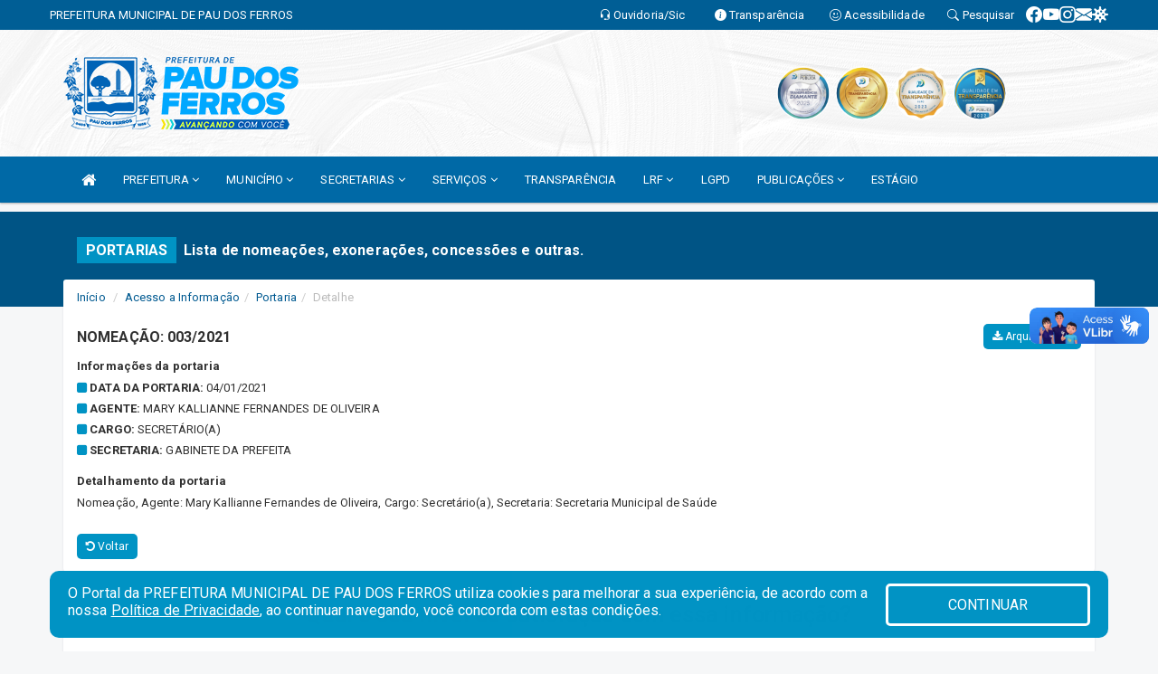

--- FILE ---
content_type: text/html; charset=UTF-8
request_url: https://paudosferros.rn.gov.br/portaria.php?id=19
body_size: 12575
content:
<!DOCTYPE html>
<html lang="pt">

<head>
        <meta charset="utf-8">
    <meta name="viewport" content="width=device-width, initial-scale=1.0">
    <meta name="author" content="Prefeitura de Pau dos Ferros">
    <meta name="description" content="Lista de nomeações, exonerações, concessões e outras." />
    <meta name="keywords" content=" Transparência, Notícias, Municípios, Leis, Publicações, LRF, Lei de responsabilidade fiscal, Diário, Portarias, Decretos, Matérias, Vereadores, Comissões, Sessões, Diárias, Receitas, Despesas, Prefeitura Municipal de Pau dos Ferros RN, Pref " />
    <meta property="og:image" itemprop="image" content="http://paudosferros.rn.gov.br/imagens/TopoTimbre.png" />
    <title>Prefeitura de Pau dos Ferros</title>

    <!-- core CSS -->
    <link rel="stylesheet" href="https://cdn.jsdelivr.net/npm/bootstrap-icons@1.11.3/font/bootstrap-icons.min.css">

    <link href="css/bootstrap.min.css" rel="stylesheet">
    <link href="css/font-awesome.min.css" rel="stylesheet">
    <link href="css/prettyPhoto.css" rel="stylesheet">
    <link href="css/animate.min.css" rel="stylesheet">
    <link href="css/main.css" rel="stylesheet">
    <link href="css/responsive.css" rel="stylesheet">
    <link href="css/style.php" rel="stylesheet">
    <link href="css/iconestelas.css" rel="stylesheet">
    <!--[if lt IE 9]>
        <script src="js/html5shiv.js"></script>
        <script src="js/respond.min.js"></script>
        <![endif]-->
    <link rel="shortcut icon" href="imagens/icomuni.png">
    <link rel="apple-touch-icon-precomposed" sizes="144x144" href="images/ico/apple-touch-icon-144-precomposed.png">
    <link rel="apple-touch-icon-precomposed" sizes="114x114" href="images/ico/apple-touch-icon-114-precomposed.png">
    <link rel="apple-touch-icon-precomposed" sizes="72x72" href="images/ico/apple-touch-icon-72-precomposed.png">
    <link rel="apple-touch-icon-precomposed" href="images/ico/apple-touch-icon-57-precomposed.png">
</head>
<!--/head-->

<body href="#" id="ancora">
    
<link href="/css/satisfacao/style.css?v=2.0" rel="stylesheet">
<link href="https://fonts.googleapis.com/icon?family=Material+Icons" rel="stylesheet">
<link href="https://fonts.googleapis.com/css?family=Dancing+Script" rel="stylesheet">
<link href="https://fonts.googleapis.com/css?family=Roboto+Slab" rel="stylesheet">
<script>
var tam = 15;

function mudaFonte(tipo, elemento) {
    if (tipo == "mais") {
        if (tam < 24)
            tam += 1;
    } else {
        if (tam > 10)
            tam -= 1;
    }
    document.getElementById("Noticia").style.fontSize = tam + "px";
    document.getElementById("Descricao").style.fontSize = tam + "px";
}

function printDiv(id, pg, url) {
    var oPrint, oJan;
    oPrint = window.document.getElementById(id).innerHTML;
    oJan = window.open(pg);
    oJan.document.write(oPrint);
    oJan.document.write(url);
    oJan.window.print();
    oJan.document.close();
    oJan.focus();
}



// Função contraste INICIO
(function() {
    var Contrast = {
        storage: 'contrastState',
        cssClass: 'contrast',
        currentState: null,
        check: checkContrast,
        getState: getContrastState,
        setState: setContrastState,
        toogle: toogleContrast,
        updateView: updateViewContrast
    };

    window.toggleContrast = function() {
        Contrast.toogle();
    };

    Contrast.check();

    function checkContrast() {
        this.updateView();
    }

    function getContrastState() {
        return localStorage.getItem(this.storage) === 'true';
    }

    function setContrastState(state) {
        localStorage.setItem(this.storage, '' + state);
        this.currentState = state;
        this.updateView();
    }

    function updateViewContrast() {
        var body = document.body;

        if (this.currentState === null)
            this.currentState = this.getState();

        if (this.currentState)
            body.classList.add(this.cssClass);
        else
            body.classList.remove(this.cssClass);
    }

    function toogleContrast() {
        this.setState(!this.currentState);
    }
})();
// Função contraste FIM
</script>



<!-- CSS style offcanvas navbar --> 
<style>

.offcanvas-collapse {
position: fixed;
bottom: 0;
right: 100%;
left:-300px;
width: 300px;
overflow: auto;
visibility: hidden;
background-color: #0069a6;
transition-timing-function: ease-in-out;
transition-duration: .3s;
transition-property: left, visibility;
z-index: 1045;
}
.offcanvas-collapse {
    align-items:start;
/*   Adds a subtle drop shadow   */
            -moz-background-clip: padding;     /* Firefox 3.6 */
        -webkit-background-clip: padding;  /* Safari 4? Chrome 6? */
        background-clip: padding-box;      /* Firefox 4, Safari 5, Opera 10, IE 9 */
border-right:5px solid rgba(0, 0, 0, 0.2);
height: auto;
min-height: 100%;
}

/* Makes the nav visibile with the open class */
.offcanvas-collapse.open {
    left: 0;
    visibility: visible;
}


.navbar-expand-lg .navbar-nav {
-ms-flex-direction: column;
flex-direction: column;
}

.offcanvas-collapse>.navbar-nav>li>a:hover {
    color: #fff !important;
    background-color: #000;
    opacity: 0.5;
}

.offcanvas-collapse>.navbar-nav > li {
    margin-left: 1px;
}

.offcanvas-collapse>.navbar-nav>.dropdown.open{
    color: #005a91 !important;
    background-color: #fff !important;
    /* opacity: 0.5 !important; */
}

.offcanvas-collapse>.navbar-nav>.dropdown.open>a{
    color: #fff !important;
    /* background-color: #000 !important; */
    opacity: 0.5 !important;
}

.offcanvas-collapse.navbar-collapse {
    padding-right: 0px !important; 
    padding-left: 0px !important;
}


.dropdown-submenu { position:relative;} .dropdown-submenu>.dropdown-menu {top:0; left:100%; margin-top:-6px;}


/* Botão de fechar */
.offcanvas-close {
  position: fixed;
  top: 15px;
  left: 300px; /* Ajuste de posição */
  background: none;
  border: none;
  color: #fff;
  font-size: 30px;
  cursor: pointer;
  z-index: 1050; /* Sobrepõe o menu */
}
.open>.dropdown-menu-offcanvas {
    display: contents !important;
}

 /* Estilo da backdrop */
 .offcanvas-backdrop {
  position: fixed;
  top: 0;
  left: 0;
  width: 100%;
  height: 100%;
  background-color: rgba(0, 0, 0, 0.5);
  z-index: 1040;
  opacity: 0;
  visibility: hidden;
  transition: opacity 0.3s ease;
}
.offcanvas-backdrop.show {
  opacity: 1;
  visibility: visible;
}

.dropdown-menu-acessibilidade li a {
 color: #005a91 !important ;
}

.dropdown-toggle-acessibilidade:hover .dropdown-menu-acessibilidade { 
 display: block !important;
}
/* 
    navbar-dafault-main entra em conflito com .navbar-default quando o MenuDegrade está ativo
    Esse conflito deixa o menu branco
*/

.navbar-dafault-main {
    background-image: url(""), 
                      url("");
    background-repeat: no-repeat, no-repeat ;
    background-position: left, right ;
}
.social-links-top {
    /* border-left: 1px solid #fff; */
}

</style>




<!-- INÍCIO DO TOPO DO SITE -->
<header id="header" class=" navbar navbar-fixed-top wet-asphalt" style="border:0px; background-image:url(/imagens/BackTopo4.jpg);">
        <div class="container-fluid topo-option-1 color-topo">
        <div class="container">
            <div class="row" id="font-setting-buttons" style="position: relative; z-index: 5; line-height: 33px; display: flex; justify-content: flex-end; gap: .3em; align-items: center;">

                        
                        <div class="title__cliente" style="margin-bottom: 0px; padding-left:0; padding-right:0; margin-right: auto; color: #fff;">
                            <a href="https://www.paudosferros.rn.gov.br"><span>PREFEITURA MUNICIPAL DE PAU DOS FERROS</span></a>
                        </div>

                        
                            <div style="margin-bottom: 0px; padding-left:0; padding-right:0;width: 130px; "><a
                            href="/ouvidoria"><i class="bi bi-headset"></i> <span class='nomefora'
                                title="Ouvidoria da entidade">Ouvidoria/Sic</span></a></div>

                    
                

                <div style="margin-bottom: 0px; padding-left:0; padding-right:0;width: 130px;"><a
                        href="/acessoainformacao.php"><i class="bi bi-info-circle-fill"></i> <span class='nomefora'
                            title="Transparência da entidade">Transparência</span></a></div>

                <!--<div class="col-sm-12 col-xs-12"><a href="campanha.php?pg=COVID-19" style="display: block;color: #fff;line-height: 35px;"> <img width="17" alt='Covid' height="17" src="imagens/covid.png"> <strong>CORONAVÍRUS (COVID-19): </strong><span class='nomefora'>Boletins, Ações, Transparência e material educativo - </span> clique aqui </a></div>-->
                    <div style="margin-bottom: 0px; float:right; padding-left:0; padding-right:0; width: 130px" class="dropdown dropdown-toggle-acessibilidade"><a href="#"
                            accesskey="1" title="Página de acessibilidade" class="dropdown-toggle" data-toggle="dropdown" ><i class="bi bi-emoji-smile"></i> <span
                                class='nomefora'>Acessibilidade</span></a>
                            
                                <ul class="dropdown-menu dropdown-menu-right dropdown-menu-acessibilidade" style="min-width: 150px; color:#000;">
                                    <li><a href="/acessibilidade.php" style="cursor:pointer;"
                                        title="Página de acessibilidade"><i class="bi bi-emoji-smile"></i> <span
                                        class='nomefora'>Sobre</span></a></li>

                                    <li><a href="#altocontraste"
                                        id="altocontraste" onclick="window.toggleContrast()" style="cursor:pointer;" accesskey="2"
                                        title="Aplicar Contraste"><i class="bi bi-toggles"></i> <span
                                        class='nomefora'>Contraste</span></a></li>

                                    <li> <a
                                        class="nav-link increase-me btn-list-top" style="cursor:pointer; " accesskey="A"
                                        title="Aumentar texto"><i class="bi bi-plus-square"></i> <span
                                        class='nomefora'>Aumentar</span></a></li>
                                    <li><a
                                        class="nav-link decrease-me btn-list-top" style="cursor:pointer; " accesskey="D"
                                        title="Diminuir texto"> <i class="bi bi-dash-square"></i> <span
                                        class='nomefora'>Diminuir</span></a></li>
                                    
                                    <li><a style="cursor:pointer;"
                                        href="https://www.gov.br/governodigital/pt-br/vlibras" target='_blank' accesskey="M"
                                        title="VLibras"><i class='fa fa-hand-paper-o'></i> <span class='nomefora'>Libras</span></a></li>

                                    <li><a href="/mapadosite" style="cursor: pointer;"
                                        title="Mapa do site" accesskey="M"><i class="bi bi-diagram-3-fill"></i> <span
                                        class="nomefora">Mapa do site</span></a></li>
                                </ul>
                            
                    </div>

                    <div style="margin-bottom: 0px; padding-left:0; padding-right:0;width: 100px;"><a
                        href="/pesquisa"><i class="bi bi-search"></i> <span class='nomefora'
                            title="Transparência da entidade">Pesquisar</span></a></div>

                <!-- fim de acessibilidade -->

                <!-- redes sociais -->
                <div class="social-links-top">
                                                    <a class="nav-link btn-list-top" href="https://www.facebook.com/prefeituradepaudosferros">
                                    <i class='bi bi-facebook' title="Facebook"></i>
                                </a>
                                                    <a class="nav-link btn-list-top" href="https://www.youtube.com/channel/UCVqrDVg4QiH4mIfkY-no6OA">
                                    <i class='bi bi-youtube' title="YouTube"></i>
                                </a>
                                                    <a class="nav-link btn-list-top" href="https://www.instagram.com/prefeituradepaudosferros/">
                                    <i class='bi bi-instagram' title="Instagram"></i>
                                </a>
                                                    <a class="nav-link btn-list-top" href="https://webmail-seguro.com.br/paudosferros.rn.gov.br/">
                                    <i class='bi bi-envelope-fill' title="E-mail"></i>
                                </a>
                     <a class='nav-link btn-list-top' href='/campanha'>
                                    <i class='bi bi-virus2' title='Clique aqui CONTRA O CORONAVÍRUS (COVID-19)'></i>
                                </a>
                        
                </div>
                <!-- redes sociais -->

            </div>
        </div>
    </div>


    <div class="container-fluid topo-option-mobile color-topo">
        <div class="container">
            <div class="row" id="font-setting-buttons" style="line-height: 33px; display: flex; position: relative; z-index: 5;">
                
                    <div style="margin-bottom: 0px; padding-left: 7px; padding-right: 10px;"><a
                        href="/acessoainformacao"><i class='bi bi-info-circle-fill'></i> <span
                        title="Transparência da entidade"><strong>Transparência</strong></span></a></div>

                    <div style="margin-bottom: 0px; padding-left:0; padding-right: 10px;"><a
                        href="ouvidoria"><i class="bi bi-headset"></i> <span
                        title="Ouvidoria da entidade"><strong>Ouvidoria </strong></span></a></div>

                    <div style="margin-bottom: 0px; padding-left:0; padding-right: 10px;"><a
                        href="/acessibilidade"><i class='bi bi-emoji-smile'></i> <span
                        title="Acessibilidade"><strong>Acessibilidade</strong></span></a></div>

                    <div style="margin-bottom: 0px; padding-left:0; padding-right:10;" class="dropdown dropdown-toggle-acessibilidade">
                        <a href="#" accesskey="1" title="Mais opções" class="dropdown-toggle" data-toggle="dropdown">
                            <i class="bi bi-plus"></i>
                            <span><strong>Opções</strong></span>
                        </a>

                        <ul class="dropdown-menu dropdown-menu-right dropdown-menu-acessibilidade" style="min-width: 150px; color:#000;">
                            <li>
                                <a href="/pesquisa" style="cursor:pointer;" title="Pesquisar"><i class="bi bi-search"></i><span style="padding-left: 10px;">Pesquisar</span></a>
                            </li>
                    </div>
            </div>
        </div>
    </div>
    
    
    <div class="container container-menu-main" id="logo-top-bar" style="padding-bottom:10px; padding-top:10px; ">



        <div class="row d-flex-main-menu-center">
           
            <div id="centralizarLogo" class="col-6 col-sm-7 col-xs-7 ">

                <a id="" href="/" style="padding-right: 5px; margin-right: 20px"><img id="" src="/imagens/logo.png?time=1769885317" alt="logo"></a>
            </div>

            <div class="col-6 col-canvas-navbar">
                <a class="navbar-toggle" data-toggle="offcanvas"
                        style="padding-top: 4px; padding-bottom: 4px; padding-left: 14px; padding-right: 14px; cursor: pointer; color:#fff; "
                        data-target=".offcanvas-collapse">
                        <span class="fa fa-bars" style="font-size: 25px; color: #000;"></span>
                </a>
            </div>

            <div class="col-sm-5 col-xs-5 fora_responsivo">
                <div class="wow fadeInUp box-pesq">
                    

                    <a href='/selos' class='break-responsive-header' style='margin-left: 5px'><img style='width: 60px' src='/imagens/imagensselos/atricon-diamante-2025-p.png' alt='Selo ATRICON Diamante 2025' title='Selo ATRICON Diamante 2025'></a><a href='/selos' class='break-responsive-header' style='margin-left: 5px'><img style='width: 60px' src='/imagens/imagensselos/atricon-ouro-2024-p.png' alt='
Selo ATRICON Ouro 2024' title='
Selo ATRICON Ouro 2024'></a><a href='/selos' class='break-responsive-header' style='margin-left: 5px'><img style='width: 60px' src='/imagens/imagensselos/atricon-ouro-2023-p.png' alt='Selo ATRICON Ouro 2023' title='Selo ATRICON Ouro 2023'></a><a href='/selos' class='break-responsive-header' style='margin-left: 5px'><img style='width: 60px' src='/imagens/imagensselos/atricon-ouro-2022-p.png' alt='Selo ATRICON Ouro 2022' title='Selo ATRICON Ouro 2022'></a>
                    

                    <!-- <a href="/pesquisa.php" class="btn btn-primary nomefora"><span class="glyphicon glyphicon-search "
                            aria-hidden="true"></span> Pesquisa</a> -->

                        <!--
                        <div class="nomefora" id="google_translate_element"></div>
                        <script>
                            function googleTranslateElementInit() {
                                new google.translate.TranslateElement({
                                        pageLanguage: 'pt',
                                        autoDisplay: false,
                                        includedLanguages: 'de,es,fr,en,it',
                                        layout: google.translate.TranslateElement.InlineLayout.SIMPLE
                                    },
                                    'google_translate_element');
                            }
                        </script>
                        <script src="//translate.google.com/translate_a/element.js?cb=googleTranslateElementInit"></script>
                        -->

                </div>

            </div>
        </div>
    </div>


    <!-- navbar offcanvas -->
    <nav class="navbar navbar-default navbar-dafault-main" style="border:0px;">
        <div class="container">
            <div class="navbar-header navbar-header-main">
                <a class="navbar-toggle" data-toggle="offcanvas"
                    style="padding-top: 4px; padding-bottom: 4px; padding-left: 14px; padding-right: 14px; cursor: pointer; color:#fff; "
                    data-target=".offcanvas-collapse">
                    <span class="fa fa-bars" style="font-size: 16px"></span>
                </a>
                <a href="pesquisa.php" class="navbar-toggle"
                    style="padding-top: 4px; padding-bottom: 4px; padding-left: 14px; padding-right: 14px; display: none;"><span
                        class="fa fa-search" style="font-size: 16px" aria-hidden="true"></span></a>
                <a class="navbar-toggle" id="btnperq" href="#" aria-expanded='false' title='Menu de acessibilidade'
                    style="padding-top: 4px; padding-bottom: 4px; padding-left: 14px; padding-right: 14px;  cursor: pointer; display: none;"><i
                        class='fa fa-odnoklassniki' style="font-size: 16px" aria-hidden='true'></i></a>
                                <a class="navbar-toggle" href="https://webmail-seguro.com.br/paudosferros.rn.gov.br/" target="blank" title='E-mail'
                    style="padding-top: 4px; padding-bottom: 4px; padding-left: 14px; padding-right: 14px;  cursor: pointer; display: none;"><i
                        class='fa fa-envelope' style="font-size: 16px" aria-hidden='true'></i></a>
                            </div>
                            
            
            <div class="collapse navbar-collapse navbar-collapse-toglee" style="border:0px;">
                <ul class="nav navbar-nav main-menu" style="margin-top:0px;">
                    
                    <li><a href="/" title="Inicio" target=""><i class="fa fa-home fa-lg" aria-hidden="true"></i></a></li>  <li class='dropdown'><a href='/' class='dropdown-toggle' data-toggle='dropdown'>PREFEITURA 
                                                <i class='fa fa-angle-down'></i></a>
                                                    <ul class='dropdown-menu ' style='overflow: auto; max-height:300px; min-width:150px;'><li><a href='/institucional.php' >INSTITUCIONAL</a></li><li><a href='/videos.php' >TV PREFEITURA</a></li><li><a href='/gestores.php' >PREFEITA</a></li><li><a href='/agenda.php' >AGENDA DO PREFEITO</a></li><li><a href='/informa.php' >NOTÍCIAS</a></li><li><a href='/normativosproprios.php?PREFEITURA=' >NORMATIVOS PRÓPRIOS</a></li>		</ul>
                                            </li>  <li class='dropdown'><a href='/' class='dropdown-toggle' data-toggle='dropdown'>MUNICÍPIO 
                                                <i class='fa fa-angle-down'></i></a>
                                                    <ul class='dropdown-menu ' style='overflow: auto; max-height:300px; min-width:100px;'><li><a href='/omunicipio.php' >DADOS DO MUNICÍPIO</a></li><li><a href='/simbolos.php' >HINO</a></li>		</ul>
                                            </li>  <li class='dropdown'><a href='/secretaria.php' class='dropdown-toggle' data-toggle='dropdown'>SECRETARIAS <i class='fa fa-angle-down'></i></a>
                                    <ul class='dropdown-menu ' style='overflow: auto; max-height:300px; '><li><a href='/secretaria.php?sec=12'>CONTROLADORIA GERAL DO MUNICÍPIO</a></li><li><a href='/secretaria.php?sec=17'>GABINETE DA PREFEITA</a></li><li><a href='/secretaria.php?sec=11'>PROCURADORIA GERAL DO MUNICÍPIO</a></li><li><a href='/secretaria.php?sec=22'>SECRETARIA MUNICIPAL DA MULHER</a></li><li><a href='/secretaria.php?sec=14'>SECRETARIA MUNICIPAL DE ADMINISTRAÇÃO</a></li><li><a href='/secretaria.php?sec=21'>SECRETARIA MUNICIPAL DE COMUNICAÇÃO</a></li><li><a href='/secretaria.php?sec=15'>SECRETARIA MUNICIPAL DE CULTURA E TURISMO</a></li><li><a href='/secretaria.php?sec=5'>SECRETARIA MUNICIPAL DE DESENVOLVIMENTO RURAL</a></li><li><a href='/secretaria.php?sec=2'>SECRETARIA MUNICIPAL DE DESENVOLVIMENTO SOCIAL</a></li><li><a href='/secretaria.php?sec=4'>SECRETARIA MUNICIPAL DE EDUCAÇÃO</a></li><li><a href='/secretaria.php?sec=16'>SECRETARIA MUNICIPAL DE ESPORTE E LAZER</a></li><li><a href='/secretaria.php?sec=9'>SECRETARIA MUNICIPAL DE FINANÇAS</a></li><li><a href='/secretaria.php?sec=1'>SECRETARIA MUNICIPAL DE GOVERNO</a></li><li><a href='/secretaria.php?sec=7'>SECRETARIA MUNICIPAL DE INFRAESTRUTURA</a></li><li><a href='/secretaria.php?sec=6'>SECRETARIA MUNICIPAL DE MEIO AMBIENTE</a></li><li><a href='/secretaria.php?sec=8'>SECRETARIA MUNICIPAL DE PLANEJAMENTO E DESENVOLVIMENTO ECONÔMICO</a></li><li><a href='/secretaria.php?sec=3'>SECRETARIA MUNICIPAL DE SAÚDE</a></li><li><a href='/secretaria.php?sec=10'>SECRETARIA MUNICIPAL DE TRIBUTAÇÃO</a></li>		</ul>
</li>  <li class='dropdown'><a href='/' class='dropdown-toggle' data-toggle='dropdown'>SERVIÇOS 
                                                <i class='fa fa-angle-down'></i></a>
                                                    <ul class='dropdown-menu ' style='overflow: auto; max-height:300px; min-width:190px;'><li><a href='/leis.php' >LEIS MUNICIPAIS</a></li><li><a href='https://www.tributosmunicipais.com.br/NFE-paudosferros' target='_blank'>NFS-E</a></li><li><a href='https://gestor.tributosmunicipais.com.br/redesim/prefeitura/paudosferros/views/publico/portaldocontribuinte/index.xhtml' target='_blank'>PORTAL DO CONTRIBUINTE</a></li><li><a href='https://app.topsolutionsrn.com.br/contracheque/pmpaudosferros/' >CONTRACHEQUE ON-LINE</a></li><li><a href='/cartaservicos.php' >CARTA DE SERVICOS</a></li><li><a href='https://www.demutranpaudosferros.com.br/' target='_blank'>SERVIÇOS DE TRÂNSITO - DEMUTRAN</a></li><li><a href='/diariolista.php' >DIÁRIO OFICIAL</a></li><li><a href='https://protocolosead.com/index.html' target='new'>ABERTURA DE PROTOCOLO</a></li><li><a href='https://docs.google.com/forms/d/e/1FAIpQLSeEohGem5yY9YEv9r3PaaP26P9wvj_eZVlF5mppQxIzsqC-zw/viewform' target='new'>ILUMINAÇÃO PÚBLICA</a></li><li><a href='https://www.camarapaudosferros.rn.gov.br/' target='_blank'>PODER LEGISLATIVO</a></li><li><a href='http://webmail.mailenable.opweb0014.servidorwebfacil.com/Mondo/lang/sys/Login.aspx' >WEBMAIL</a></li>		</ul>
                                            </li><li><a href='/acessoainformacao.php' >TRANSPARÊNCIA</a></li>  <li class='dropdown'><a href='/lrf.php' class='dropdown-toggle' data-toggle='dropdown'>LRF <i class='fa fa-angle-down'></i></a>
                                <ul class='dropdown-menu dropdown-menu-right' style='overflow: auto; max-height:300px; min-width:100px;'><li><a href='/lrf.php?cat=4'>RGF - RELATÓRIO DE GESTÃO FISCAL</a></li><li><a href='/lrf.php?cat=7'>RREO - RELATÓRIO RESUMIDO DA EXECUÇÃO ORÇAMENTÁRIA</a></li><li><a href='/lrf.php?cat=8'>LOA - LEI ORÇAMENTÁRIA ANUAL</a></li><li><a href='/lrf.php?cat=9'>LDO - LEI DE DIRETRIZES ORÇAMENTÁRIAS</a></li><li><a href='/lrf.php?cat=12'>PPA - PLANO PLURIANUAL</a></li><li><a href='/contasdegoverno.php'>PCG - PRESTAÇÃO DE CONTAS DE GOVERNO</a></li><li><a href='/contasdegestao.php'>PCS - PRESTAÇÃO DE CONTAS DE GESTÃO</a></li>		</ul>
</li><li><a href='https://lgpd.paudosferros.rn.gov.br/' >LGPD</a></li>  <li class='dropdown'><a href='/' class='dropdown-toggle' data-toggle='dropdown'>PUBLICAÇÕES 
                                                <i class='fa fa-angle-down'></i></a>
                                                    <ul class='dropdown-menu ' style='overflow: auto; max-height:300px; '><li><a href='/diariolista.php' >DIÁRIO OFICIAL</a></li><li><a href='/leis.php?car=60' >PLANO DIRETOR</a></li><li><a href='/chamamento.php' >CHAMAMENTO</a></li><li><a href='/licitacao.php' >LICITAÇÕES</a></li><li><a href='/contratos.php' >CONTRATOS</a></li><li><a href='/diariolista.php' >DIÁRIO OFICIAL</a></li><li><a href='/publicacoes.php?grupo=&cat=20&Comp=&sec=&Exerc=&Num=&ta=3&Descricao=&dtini=&dtfim=#' >LISTA DOS VACINADOS</a></li><li><a href='/decretos.php' >DECRETOS</a></li><li><a href='/leis.php' >LEIS MUNICIPAIS</a></li><li><a href='/publicacoes.php' >OUTRAS PUBLICAÇÕES</a></li>		</ul>
                                            </li><li><a href='https://estagiopaudosferros.com/' >ESTÁGIO</a></li>                </ul>
            </div>
        </div>
        <!--/.container-->
        
        <div class="navbar-collapse offcanvas-collapse">
            <ul class="navbar-nav mr-auto dropdown-menu dropdown-menu-offcanvas">

            <button class="offcanvas-close" aria-label="Close">&times;</button>
                
            <li><a href="/" title="Inicio" target="">INÍCIO</a></li>  <li class='dropdown'><a href='/' class='dropdown-toggle' data-toggle='dropdown'>PREFEITURA 
                                                <i class='fa fa-angle-down'></i></a>
                                                    <ul class='dropdown-menu ' style='overflow: auto; max-height:300px; min-width:150px;'><li><a href='/institucional.php' >INSTITUCIONAL</a></li><li><a href='/videos.php' >TV PREFEITURA</a></li><li><a href='/gestores.php' >PREFEITA</a></li><li><a href='/agenda.php' >AGENDA DO PREFEITO</a></li><li><a href='/informa.php' >NOTÍCIAS</a></li><li><a href='/normativosproprios.php?PREFEITURA=' >NORMATIVOS PRÓPRIOS</a></li>		</ul>
                                            </li>  <li class='dropdown'><a href='/' class='dropdown-toggle' data-toggle='dropdown'>MUNICÍPIO 
                                                <i class='fa fa-angle-down'></i></a>
                                                    <ul class='dropdown-menu ' style='overflow: auto; max-height:300px; min-width:100px;'><li><a href='/omunicipio.php' >DADOS DO MUNICÍPIO</a></li><li><a href='/simbolos.php' >HINO</a></li>		</ul>
                                            </li>  <li class='dropdown'><a href='/secretaria.php' class='dropdown-toggle' data-toggle='dropdown'>SECRETARIAS <i class='fa fa-angle-down'></i></a>
                                    <ul class='dropdown-menu ' style='overflow: auto; max-height:300px; '><li><a href='/secretaria.php?sec=12'>CONTROLADORIA GERAL DO MUNICÍPIO</a></li><li><a href='/secretaria.php?sec=17'>GABINETE DA PREFEITA</a></li><li><a href='/secretaria.php?sec=11'>PROCURADORIA GERAL DO MUNICÍPIO</a></li><li><a href='/secretaria.php?sec=22'>SECRETARIA MUNICIPAL DA MULHER</a></li><li><a href='/secretaria.php?sec=14'>SECRETARIA MUNICIPAL DE ADMINISTRAÇÃO</a></li><li><a href='/secretaria.php?sec=21'>SECRETARIA MUNICIPAL DE COMUNICAÇÃO</a></li><li><a href='/secretaria.php?sec=15'>SECRETARIA MUNICIPAL DE CULTURA E TURISMO</a></li><li><a href='/secretaria.php?sec=5'>SECRETARIA MUNICIPAL DE DESENVOLVIMENTO RURAL</a></li><li><a href='/secretaria.php?sec=2'>SECRETARIA MUNICIPAL DE DESENVOLVIMENTO SOCIAL</a></li><li><a href='/secretaria.php?sec=4'>SECRETARIA MUNICIPAL DE EDUCAÇÃO</a></li><li><a href='/secretaria.php?sec=16'>SECRETARIA MUNICIPAL DE ESPORTE E LAZER</a></li><li><a href='/secretaria.php?sec=9'>SECRETARIA MUNICIPAL DE FINANÇAS</a></li><li><a href='/secretaria.php?sec=1'>SECRETARIA MUNICIPAL DE GOVERNO</a></li><li><a href='/secretaria.php?sec=7'>SECRETARIA MUNICIPAL DE INFRAESTRUTURA</a></li><li><a href='/secretaria.php?sec=6'>SECRETARIA MUNICIPAL DE MEIO AMBIENTE</a></li><li><a href='/secretaria.php?sec=8'>SECRETARIA MUNICIPAL DE PLANEJAMENTO E DESENVOLVIMENTO ECONÔMICO</a></li><li><a href='/secretaria.php?sec=3'>SECRETARIA MUNICIPAL DE SAÚDE</a></li><li><a href='/secretaria.php?sec=10'>SECRETARIA MUNICIPAL DE TRIBUTAÇÃO</a></li>		</ul>
</li>  <li class='dropdown'><a href='/' class='dropdown-toggle' data-toggle='dropdown'>SERVIÇOS 
                                                <i class='fa fa-angle-down'></i></a>
                                                    <ul class='dropdown-menu ' style='overflow: auto; max-height:300px; min-width:190px;'><li><a href='/leis.php' >LEIS MUNICIPAIS</a></li><li><a href='https://www.tributosmunicipais.com.br/NFE-paudosferros' target='_blank'>NFS-E</a></li><li><a href='https://gestor.tributosmunicipais.com.br/redesim/prefeitura/paudosferros/views/publico/portaldocontribuinte/index.xhtml' target='_blank'>PORTAL DO CONTRIBUINTE</a></li><li><a href='https://app.topsolutionsrn.com.br/contracheque/pmpaudosferros/' >CONTRACHEQUE ON-LINE</a></li><li><a href='/cartaservicos.php' >CARTA DE SERVICOS</a></li><li><a href='https://www.demutranpaudosferros.com.br/' target='_blank'>SERVIÇOS DE TRÂNSITO - DEMUTRAN</a></li><li><a href='/diariolista.php' >DIÁRIO OFICIAL</a></li><li><a href='https://protocolosead.com/index.html' target='new'>ABERTURA DE PROTOCOLO</a></li><li><a href='https://docs.google.com/forms/d/e/1FAIpQLSeEohGem5yY9YEv9r3PaaP26P9wvj_eZVlF5mppQxIzsqC-zw/viewform' target='new'>ILUMINAÇÃO PÚBLICA</a></li><li><a href='https://www.camarapaudosferros.rn.gov.br/' target='_blank'>PODER LEGISLATIVO</a></li><li><a href='http://webmail.mailenable.opweb0014.servidorwebfacil.com/Mondo/lang/sys/Login.aspx' >WEBMAIL</a></li>		</ul>
                                            </li><li><a href='/acessoainformacao.php' >TRANSPARÊNCIA</a></li>  <li class='dropdown'><a href='/lrf.php' class='dropdown-toggle' data-toggle='dropdown'>LRF <i class='fa fa-angle-down'></i></a>
                                <ul class='dropdown-menu dropdown-menu-right' style='overflow: auto; max-height:300px; min-width:100px;'><li><a href='/lrf.php?cat=4'>RGF - RELATÓRIO DE GESTÃO FISCAL</a></li><li><a href='/lrf.php?cat=7'>RREO - RELATÓRIO RESUMIDO DA EXECUÇÃO ORÇAMENTÁRIA</a></li><li><a href='/lrf.php?cat=8'>LOA - LEI ORÇAMENTÁRIA ANUAL</a></li><li><a href='/lrf.php?cat=9'>LDO - LEI DE DIRETRIZES ORÇAMENTÁRIAS</a></li><li><a href='/lrf.php?cat=12'>PPA - PLANO PLURIANUAL</a></li><li><a href='/contasdegoverno.php'>PCG - PRESTAÇÃO DE CONTAS DE GOVERNO</a></li><li><a href='/contasdegestao.php'>PCS - PRESTAÇÃO DE CONTAS DE GESTÃO</a></li>		</ul>
</li><li><a href='https://lgpd.paudosferros.rn.gov.br/' >LGPD</a></li>  <li class='dropdown'><a href='/' class='dropdown-toggle' data-toggle='dropdown'>PUBLICAÇÕES 
                                                <i class='fa fa-angle-down'></i></a>
                                                    <ul class='dropdown-menu ' style='overflow: auto; max-height:300px; '><li><a href='/diariolista.php' >DIÁRIO OFICIAL</a></li><li><a href='/leis.php?car=60' >PLANO DIRETOR</a></li><li><a href='/chamamento.php' >CHAMAMENTO</a></li><li><a href='/licitacao.php' >LICITAÇÕES</a></li><li><a href='/contratos.php' >CONTRATOS</a></li><li><a href='/diariolista.php' >DIÁRIO OFICIAL</a></li><li><a href='/publicacoes.php?grupo=&cat=20&Comp=&sec=&Exerc=&Num=&ta=3&Descricao=&dtini=&dtfim=#' >LISTA DOS VACINADOS</a></li><li><a href='/decretos.php' >DECRETOS</a></li><li><a href='/leis.php' >LEIS MUNICIPAIS</a></li><li><a href='/publicacoes.php' >OUTRAS PUBLICAÇÕES</a></li>		</ul>
                                            </li><li><a href='https://estagiopaudosferros.com/' >ESTÁGIO</a></li>            
            </ul>
      </div>
      
    </nav>
    <div class="offcanvas-backdrop"></div>
    <!--/nav-->


</header>
    

<div id="espaco-header" class="espaco-header-main" style="height:207px; margin-bottom: 27.4px;">&nbsp;</div>



<!-- <div id="sticky-container-id" class="sticky-container">
    <ul class="sticky"> -->

        
    <!-- </ul>
</div> -->


  
<!-- VLibras -->
<div vw class="enabled">
    <div vw-access-button class="active"></div>
    <div vw-plugin-wrapper>
      <div class="vw-plugin-top-wrapper"></div>
    </div>
  </div>
  <script src="https://vlibras.gov.br/app/vlibras-plugin.js" defer></script>
  <script defer>
    document.addEventListener('DOMContentLoaded', function() {
      new window.VLibras.Widget('https://vlibras.gov.br/app');
    });
</script>
<!-- VLibras -->

<script src="/js/jquery-2.1.1.min.js"></script>
<script type="text/javascript">
$(document).ready(function() {

    $('.offcanvas-backdrop').removeClass('show');

    $('[data-toggle="offcanvas"]').on('click', function () {
        $('.offcanvas-collapse').removeClass('open');
        const target = $(this).data('target');
        $(target).toggleClass('open');
        $('.offcanvas-backdrop').addClass('show');
    })

    // Fechar o menu ao clicar no backdrop
    $('.offcanvas-backdrop, .offcanvas-close').on('click', function () {
      $('.offcanvas-collapse').removeClass('open');
      $('.offcanvas-backdrop').removeClass('show');
    })

    $('.dropdown-menu-sub').hide();
    $('.dropdown-submenu a.dropdown-sub-toggle').on("click", function(e){
        $(this).next('ul').toggle();
        e.stopPropagation();
        e.preventDefault();
    });


    $(window).scroll(function() {
        if ($(this).scrollTop() > 100) {
            $("#logo-top-bar").css({
                "margin-top": "-25.5Vh",
                "transition": ".4s",
                "z-index": "-2"
            });
            $("#logo-top-bar").fadeOut("800");
            $('#scroll').fadeIn();
             $('#scroll2').fadeIn();
            $(".col-fita").fadeOut();

        } else {
            $("#logo-top-bar").fadeIn("800");
            $("#logo-top-bar").css({
                "margin-top": "0px"
            });
            $(".col-fita").fadeIn();
            $('#scroll').fadeOut();
            $('#scroll2').fadeOut();
        }
    });
    $('#scroll').click(function() {
        $("html, body").animate({
            scrollTop: 0
        }, 0);
        return false;
    });


    $('#menu-acessiblidade').hide().contents().hide();
    $('#btnperq').on('click', function(e) {
        e.preventDefault();
        $('#menu-acessiblidade').slideToggle('fast', function(e) {
            if ($(this).is(':visible')) {
                $(this).contents().fadeIn(1000);
            } else {
                $(this).contents().hide();
            }
        });

    })


});
</script>


     <section id="services" class="topo-paginas-section">
    <div class="container">
        <div class="col-md-12">

            <!--<div id="TituloServicos">-->
            <div class="cartaservicosbanner" style="font-size: 16px;">Portarias</div>
            <h2 id="EsOv" class="cartaservicosbannertexto" style="font-size: 16px; padding-left: 5px;">Lista de nomeações, exonerações, concessões e outras.</h2>
            <!--</div>-->

        </div>
    </div>
</section>
        
        
                <section style="margin-bottom:10px;">
            <div class="container">
                <div class="public_paginas" style="margin-top: -50px;">
                        <div class='col-md-12'>
        <div class="row">
            <ol class="breadcrumb" style="background-color:#FFFFFF; margin-bottom: 0px;">
                <li class="breadcrumb-item"><a href="/index.php">Início</a></li>
                <li class="breadcrumb-item"><a href="acessoainformacao.php">Acesso a Informação</a></li><li class="breadcrumb-item"><a href="/portaria.php">Portaria</a></li><li class="breadcrumb-item active">Detalhe</li>            </ol>
        </div>
    </div>

                    <div class="titulo">
                        <strong>
                            NOMEAÇÃO: 003/2021                        </strong>
                        <a style='margin-left: 4px; float: right;' class='btn btn-primary btn-sm' href='portarias/19/003_2021_0000001.pdf' title='Ver PDF' target='_blank'><i class='fa fa-download'></i> Arquivos PDF</a>                    </div>

                    <div class="col-md-12">
                        <div class='titulo1'><strong> Informações da portaria </strong></div>
                    </div>


                                            <div class="col-md-12" style="text-transform: uppercase;"><i class='fa fa-square' style='color:#0093C4'></i> <strong>Data da portaria: </strong>04/01/2021</div>
                    
                                                                        <div class="col-md-12" style="text-transform: uppercase;"><i class='fa fa-square' style='color:#0093C4'></i> <strong>Agente: </strong>MARY KALLIANNE FERNANDES DE OLIVEIRA</div>
                        
                                                    <div class="col-md-12" style="text-transform: uppercase;"><i class='fa fa-square' style='color:#0093C4'></i> <strong>Cargo: </strong>SECRETÁRIO(A)</div>
                        
                    
                                            <div class="col-md-12" style="text-transform: uppercase;"><i class='fa fa-square' style='color:#0093C4'></i> <strong>Secretaria: </strong>GABINETE DA PREFEITA</div>
                    
                                            <div class="col-md-12" style="margin-top: 15px;">
                            <div class='titulo1'><strong>Detalhamento da portaria</strong></div>
                        </div>
                        <div class="col-md-12" style="text-align: justify;"> Nomeação, Agente: Mary Kallianne Fernandes de Oliveira, Cargo: Secretário(a), Secretaria: Secretaria Municipal de Saúde</div>
                    

                    
                    
                                        <!--
                    <div class="col-md-12">
                        <ul class="nav nav-tabs" role="tablist">
                            <li id="l-obra" class="active"><a style="padding:10px 15px;" href="#portaria" data-toggle="tab" role="tablist">Informações da portaria</a></li>
                                                    </ul>

                        <div class="tab-content tab-space">
                            <div class="tab-pane active" id="portaria" style="width: 100%; padding-right: 15px;">

                            </div>
                             Diárias 
                                                             Diárias Fim 
                                </div>
                        </div>
                                            -->
                    <div class="col-md-12">&nbsp; &nbsp;</div>
                    <div class="col-md-12">
                        <a class='btn btn-primary btn-sm' href="javascript:window.history.go(-1)"><i class="fa fa-undo" aria-hidden="true"></i> Voltar</a> &nbsp; &nbsp;
                    </div>
                </div>
            </div>
        </section>

    

    

<script src="https://challenges.cloudflare.com/turnstile/v0/api.js" async defer>
    function resetTurnstileIfNeeded() {
        if (window.turnstile) { try { turnstile.reset(); } catch (e) {} }
    }
    window.addEventListener('pageshow', (event) => { if (event.persisted) { resetTurnstileIfNeeded(); } });
    document.addEventListener('visibilitychange', () => { if (document.visibilityState === 'visible') { resetTurnstileIfNeeded(); } });
</script>

    <script src="/js/shortcuts.js"></script>
    <script>
        shortcut.add("Alt+H", function() {
            window.location.assign("index.php");
        });

        shortcut.add("Alt+Shift+1", function() {
            window.location.assign("acessibilidade.php");
        });

        shortcut.add("Alt+9", function() {
            window.scrollTo(0, 0);
        });

        shortcut.add("Alt+C", function() {
            window.location.href = '#ancora';
        });
    </script>



    

        
        <section>
            <div class="container" style="margin-top: 10px;">
                <div class='public_paginas' style="padding-bottom: 40px;">

                    <div class="col-md-12">
                        <h1 style="text-align: center; margin-bottom: 40px; font-size: 25px;">Qual o seu nível de satisfação com essa informação?</h1>
                    </div>
                    <div class="col-md-12">
                        <fieldset class="radio-image">
                            <div class="col-md-1"></div>
                            <div class="col-md-2">

                                <label for="2" class="radio-satisfacao" id="nota2">
                                    <i class="iconota-nota2" style="color: #c0392b;"></i>
                                </label>
                                </br>Muito insatisfeito
                            </div>
                            <div class="col-md-2">
                                <label for="4" class="radio-satisfacao" id="nota4">
                                    <i class="iconota-nota4" style="color: #d35400;"></i>
                                </label>
                                </br>Insatisfeito
                            </div>
                            <div class="col-md-2">
                                <label for="6" class="radio-satisfacao" id="nota6">
                                    <i class="iconota-nota6" style="color: #f39c12;"></i>
                                </label>
                                </br>Neutro
                            </div>
                            <div class="col-md-2">
                                <label for="8" class="radio-satisfacao" id="nota8">
                                    <i class="iconota-nota8" style="color: #2ecc71;"></i>
                                </label>
                                </br>Satisfeito
                            </div>
                            <div class="col-md-2">

                                <label for="10" class="radio-satisfacao" id="nota10">
                                    <i class="iconota-nota10" style="color: #27ae60;"></i>
                                </label>
                                </br>Muito satisfeito
                            </div>
                            <div class="col-md-1"></div>
                        </fieldset>
                    </div>

                    <div class="col-md-12"></div>

                    <div class="col-md-2"></div>
                    <div class="col-md-8">
                        <form id="FormSatisfacao" method="post" action="/data_satisfacao.php" style="display: none;">
                            <div class="form-group">
                                <label> Name </label>
                                <input type="text" name="nome" class="form-control" id="nome" placeholder="Digite seu nome">
                                <input type="hidden" name="nota" id="nota" required />
                                <input type="hidden" name="VPagina" value="portaria.php" />
                                <input type="hidden" name="NRegistro" value="19" />
                                <input type="hidden" name="LinkCompleto" value="/portaria.php?id=19" />
                            </div>
                            <div class="form-group">
                                <label> Email </label>
                                <input type="email" class="form-control" name="email" placeholder="Digite aqui seu email" />
                            </div>
                            <div class="form-group">
                                <label> Mensagem </label>
                                <textarea name="mensagem" class="form-control" rows="2"></textarea>
                            </div>
                            <div class="form-group">
                            <div class="cf-turnstile" 
                                data-sitekey="0x4AAAAAACVDjS6LFIkVwllD" 
                                data-callback="onTurnstileOk" 
                                data-theme="light" >
                            </div></div>
                            <div class="form-group">
                                <p style="line-height: 1.500; margin-bottom: 0px;">
                                    *Prezado(a), esta avaliação não será analisada como manifestação de Ouvidoria. Servirá apenas para revisarmos e refletirmos sobre as informações disponíveis nesta página.
                                </p>
                                <p style="line-height: 1.500; margin-bottom: 0px;">
                                    Esclarecemos que os dados fornecidos acima serão tratados com respeito à sua privacidade.
                                </p>
                                <p style="line-height: 1.500; margin-bottom: 0px;">
                                    Seguindo a <strong><a target="blank" href="https://www.gov.br/cidadania/pt-br/acesso-a-informacao/lgpd">LGPD - Lei Geral de Proteção de Dados 13.709</a></strong>, de 14 de agosto de 2018.
                                </p>
                            </div>
                            <div class="form-group">
                                <button type="button" id="CancelSatisfacao" class="btn btn-primary" required="required"> <i class="fa fa-window-close" aria-hidden="true"></i> Cancelar</button>
                                <button type="submit" name="submit" id="btnSend" class="btn btn-primary" required="required"><i class="fa fa-mouse-pointer" aria-hidden="true"></i> Enviar</button>
                                <i class="fa fa-2x fa-spinner fa-spin load" style="display: none;"></i>
                            </div>
                        </form>
                    </div>
                    <div class="col-md-2"></div>
                    <div id="Return" class="col-md-12"> </div>

                </div>
            </div>
        </section>


    
    <section>
        <div class="container" style="margin-top: 10px;">
            <div class='public_paginas' style="padding-bottom: 0px;">
                <div class="row">
                    <div class="col-md-12">
                        <a href="https://radardatransparencia.atricon.org.br/ " target="_blank">
                            <img src="/imagens/radar_atricon.png" alt="Radar ATRICON" width="100%">
                        </a>
                    </div>
                </div>
            </div>
        </div>
    </section>

    <link rel="stylesheet" href="https://cdnjs.cloudflare.com/ajax/libs/font-awesome/4.7.0/css/font-awesome.min.css">

    <div id="scroll2"><a href="/atricon.php"><img src="/imagens/atricon48x48.png" title="Atricon"></a></div>

    <div id="scroll"><span></span></div>

    
    <div class="section" id="bottom" style="padding-bottom: 0px;">
                <div class="gmaps" style="height: 150px;">
            <iframe title='Mapa da cidade' src="https://www.google.com/maps/embed?pb=!1m18!1m12!1m3!1d589.7179736681795!2d-38.20346116250829!3d-6.112677250389213!2m3!1f0!2f0!3f0!3m2!1i1024!2i768!4f13.1!3m3!1m2!1s0x7bb3316fc37a36f%3A0xc7be946303b12037!2sPrefeitura+Municipal+de+Pau+dos+Ferros!5e0!3m2!1spt-BR!2sbr!4v1490132725262" width="600" height="450" frameborder="0" style="border:0" allowfullscreen></iframe>

        </div>
                
                
 

<div style="display: flex; margin:0; margin-bottom: 5px;">
       
</div>      

        
                    <div class="section" style="margin-bottom:0px; border-top: 7px; border: 1px solid #0093C4;"></div>
        
        <div class="container wow fadeInDown" data-wow-duration="1000ms" data-wow-delay="600ms">

            <div class="col-md-12" style="text-align: center; /* margin-bottom: 23px; */">

                <div class='col-md-12' style='margin-block: 2em'><img src="/imagens/logovazada.png?time=1769861781" alt="logo" class="img__vazado"><br class='break-responsive'><a href='/selos' style='margin-left: 5px'><img style='width: 60px' src='/imagens/imagensselos/atricon-diamante-2025-p.png' alt='' title=''></a><a href='/selos' style='margin-left: 5px'><img style='width: 60px' src='/imagens/imagensselos/atricon-ouro-2024-p.png' alt='
Selo ATRICON Ouro 2024' title='
Selo ATRICON Ouro 2024'></a><a href='/selos' style='margin-left: 5px'><img style='width: 60px' src='/imagens/imagensselos/atricon-ouro-2023-p.png' alt='Selo ATRICON Ouro 2023' title='Selo ATRICON Ouro 2023'></a><a href='/selos' style='margin-left: 5px'><img style='width: 60px' src='/imagens/imagensselos/atricon-ouro-2022-p.png' alt='Selo ATRICON Ouro 2022' title='Selo ATRICON Ouro 2022'></a></div>                    <!-- 
                        <a class="btn btn-primary btn-rodape text-35-char" href="#" title="clique aqui " style="margin-bottom: 10px;">
                            <span class=""></span>                         </a> -->

                
                <h1 style="text-align: center; margin-bottom: 20px; color: #FFFFFF; font-size: 20px">
                                    </h1>

            </div>

        </div>



    </div>

    <div id="footer" class="midnight-blue">
        <div class="container" style="padding-top: 10px;">
            <div class="col-md-12">
                <div class="row">
                    <div class="col-md-4">

                        <p class="titulo-info-footer"><strong>
                                Institucional<br></strong></p>

                        
                        <p class="PBottom"><i class='bi bi-person-circle'></i> Prefeita Marianna Almeida</p>
                                                <p class="PBottom"><i class='bi bi-postcard-fill'></i> CNPJ: 08.148.421/0001-76</p>
                        <!--<p class="PBottom"><i class='fa fa-university'></i>  </p>-->
                                            </div>

                    <div class="col-md-4">

                        <p class="titulo-info-footer"><strong>
                                Contatos<br></strong></p>
                                                <p><i class='bi bi-telephone-fill'></i> (84) 9.9914-9955</p>
                        <p><i class='bi bi-envelope-at-fill'></i> segov@paudosferros.rn.gov.br</p>

                    </div>

                    <div class="col-md-4 ">

                        <p class="titulo-info-footer"><strong>
                                Endereço e horário<br></strong></p>

                        <p>
                            <i class='bi bi-geo-alt-fill' aria-hidden='true'></i>
                            Avenida Getúlio Vargas,

                                                        1323
                                                            - Centro,

                                                                59.900-000

                        </p>
                        <p>
                            <i class='bi bi-clock-fill' aria-hidden='true'></i>
                            Segunda à Sexta-feira das 07h às 17h                        </p>
                    </div>

                                            <div class="col-md-12">
                                                    </div>
                    

                </div>
            </div>
        </div>
    </div>

    <div class="rodape1">
        <div class="container">
            <div class="row social-links-top" style="justify-content: center; gap: 1em">

                <a href='https://webmail-seguro.com.br/paudosferros.rn.gov.br/' class='redesocial1' title='clique aqui E-mail' target='_blank'><i class='bi bi-envelope-fill'></i></a> <a href='https://www.facebook.com/prefeituradepaudosferros' class='redesocial1' title='clique aqui Facebook' target='_blank'><i class='bi bi-facebook'></i></a> <a href='https://www.youtube.com/channel/UCVqrDVg4QiH4mIfkY-no6OA' class='redesocial1' title='clique aqui Youtube' target='_blank'><i class='bi bi-youtube'></i></a> <a href='https://www.instagram.com/prefeituradepaudosferros/' class='redesocial1' title='clique aqui Instagram'  target='_blank'><i class='bi bi-instagram'></i></a> 
            </div>
        </div>
    </div>

    <footer class="slider-principal" style="background: #0069a6; ">
        <div class="container">
            <div class="row">
                <p style="text-align: center; flex-basis: auto; padding-right:0px; color: #fff; margin-top: 1em;">
                    &copy; 2026 <a target='_blank' href='http://www.assesi.com.br/' title=''>Assesi</a>.
                    Todos os Direitos Reservados.</p>

            </div>
        </div>
            </footer>

    <div class="cookie fadeInDown animated container" id="cookie-container" style='display:none;'>
        <p style='flex-basis: 80%; font-weight: 400; line-height: normal; padding-right: 10px;padding-top: 10px;'>
            O Portal da PREFEITURA MUNICIPAL DE PAU DOS FERROS utiliza cookies para melhorar a sua experiência,
            de acordo com a nossa <a href="politicadeprivacidade.php" tabindex="1">Política de Privacidade</a>,
            ao continuar navegando, você concorda com estas condições.
        </p>
        <p style='flex-basis: 20%; display: flex; align-items: center; margin:0px;'>
            <button style='width: 100%;font-weight: 400;font-size: 16px;' id="acceptCookies" onclick='fechaDiv()' class='btn btn-transparent' tabindex="2" data-btn="">CONTINUAR</button>
        </p>
    </div>

    <script>
        var cookies2 = document.cookie;

        if (cookies2.indexOf("usuarioCookiesPm") == -1) {
            document.getElementById('cookie-container').style.display = "flex";
        }

        function fechaDiv() {
            document.cookie = 'usuarioCookiesPm=SIM; max-age=86400;path=/';
            $.post("data_cookies.php", {
                usercookies: "YES"
            }, function(msg) {})
            document.getElementById('cookie-container').style.display = "none";
        }
        
    </script>


<script type="text/javascript">

    // document.addEventListener('click', function(){
    //     const link_before = event.target.closest('a');
    //     const link_destino = (link_before) ? link_before.href : null;

    //     const params_before = new URLSearchParams(link_before);
    //     if (params_before.has('source')) {

    //         localStorage.getItem('source', 'app');  
    //     } else {
    //         localStorage.removeItem('source');
    //     }

    // });

</script>


    <script src="js/jquery-1.11.3.js"></script>
    <script src="js/tableExport.min.js"></script>
    <script src="js/FileSaver.min.js"></script>
    <script src="js/jquery.base64.js"></script>
    <script src="js/html2canvas.min.js"></script>
    <script src="js/sprintf.js"></script>
    <script src="js/jspdf.min.js"></script>
    <script src="js/jspdf.plugin.autotable.js"></script>
    <script src="js/base64.js"></script>
    <script src="js/bootstrap.min.js"></script>
    <script src="js/jquery.prettyPhoto.js"></script>
    <script src="js/jquery.isotope.min.js"></script>
    <script src="js/main.js"></script>
    <script src="js/wow.min.js"></script>
    <script type="text/javascript" language="javascript" src="js/jquery.maskedinput.min.js"></script>
    <script type="text/javascript" language="javascript">
        jQuery(function($) {
            $("#dtini").mask("99/99/9999");
            $("#dtfim").mask("99/99/9999");
        });
        $(document).ready(function() {

            (function($) {

                $('#filter').keyup(function() {

                    var rex = new RegExp($(this).val(), 'i');
                    $('.linha').hide();
                    $('.linha').filter(function() {
                        return rex.test($(this).text());
                    }).show();

                })

            }(jQuery));


        });
    </script>
    <script src="js/jquery.font-accessibility.min.js"></script>
    <script>
        $(function() {
            /* Custom buttons */
            $('#font-setting-buttons').easyView({
                container: 'body, .row',
                increaseSelector: '.increase-me',
                decreaseSelector: '.decrease-me',
                normalSelector: '.reset-me',
                contrastSelector: '.change-me'
            });


        });
    </script>
</body>

</html>